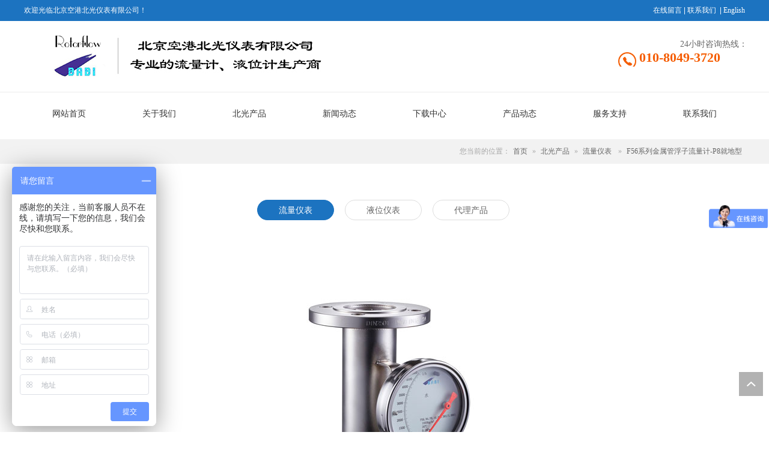

--- FILE ---
content_type: text/html; charset=utf-8
request_url: http://www.bab-i.com/product_view_263_109.html
body_size: 12486
content:

<!DOCTYPE html PUBLIC "-//W3C//DTD XHTML 1.0 Transitional//EN" "http://www.w3.org/TR/xhtml1/DTD/xhtml1-transitional.dtd">
<html xmlns="http://www.w3.org/1999/xhtml">
<head><script>
var _hmt = _hmt || [];
(function() {
var hm = document.createElement("script");
hm.src = "https://hm.baidu.com/hm.js?dbad11280eba65ba767d8885526207c4";
var s = document.getElementsByTagName("script")[0]; 
s.parentNode.insertBefore(hm, s);
})();
</script>
<meta http-equiv="Content-Type" content="text/html; charset=utf-8" />
<meta name="description" content='北京空港北光仪表有限公司（原：北光-友升仪表有限公司）是专业生产仪器仪表二十余年的优质厂家，是集流量计及液位计仪表集研发、生产、销售、售后服务为一体的高新技术企业，主要产品为：金属管浮子流量计、金属转子流量计、涡街流量计、电磁流量计、流量开关、磁翻板液位计等等，欢迎新老客户咨询。   ' />
<meta name="keywords" content='电磁流量计,超声波液位计,流量开关,磁翻板液位计   ' />
<title> F56系列金属管浮子流量计-P8就地型   流量仪表 北光产品 北京空港北光仪表有限公司</title>    

<link href="/mfile/tz/model.css" rel="stylesheet" type="text/css" />
<style id="css" type="text/css" rel="stylesheet">	

body{}#mOuterBox{}#mBody1,#dBody1{background-position: 0% 0%;}#mBody2,#dBody2{background-position: 0% 0%;}</style>
</head>
<body><div id="mBody1">
<div id="mBody2">
<div id="mOuterBox"><div id="mTop" class="ct" style="overflow: hidden;">
<div id="mTopMiddle" class="ct" style="margin: 0px auto;">
<div class="ct" style="background-color: rgb(28, 115, 192); overflow: visible;" id="tmf0"><div class="ct" style="background-repeat: no-repeat; margin: 0px auto; overflow: visible; width: 1200px;" id="tmf1"><div class="mf" id="tmf2" style="overflow: visible;"><div id="_ctl0__ctl0_box" class="box7"><style type="text/css"> 
#mTop, #mBottom, #mBody1, #mBody2 {
    min-width: 1200px;
}
.top_w_box{width:1200px; margin:0 auto; height:35px; line-height:35px; color:#fff; }
.top_w_box .w_box{ width:600px; float:left; font-family:"微软雅黑"; font-size:12px; color:#fff;}
.top_w_box .topsc {font-size:12px;  line-height:35px;  color: #fff; width:360px; float:right; text-align:right;}  
.top_w_box .topsc a{text-decoration:none; color:#fff; font-family:"微软雅黑"; }  
.top_w_box .topsc a:hover{ color:#f55c00;}  
.top_w_box .topsc a:last-child{position:relative;}
.top_w_box .topsc a:last-child img{width:70px;position:absolute; top:26px;left:-20px;padding:10px;background-color:#fff;display:none;}
.top_w_box .topsc a:last-child:hover img{display:block;}
</style>
<div class="top_w_box">
	欢迎光临北京空港北光仪表有限公司！
	<div class="topsc">
		<a href="guestbook.aspx?gp=253" target="_blank" title="在线留言">在线留言</a>&nbsp;|&nbsp;<a href="show_252.html" target="_blank" title="联系我们">联系我们</a> &nbsp;|&nbsp;<a href="en/index.html" target="_blank" title="英文网站">English</a> 
	</div>
	<div style="clear:both;">
	</div>
</div></div>
</div></div></div><div class="ct" style="margin: 0px auto 15px; width: 1200px;" id="tmf3"><div style="width: auto;" class="ct_box" id="tmf4">         <div class="ct" style="float: left; margin-top: 15px; width: 989px;" id="tmf5"><div class="mf" id="tmf6"><div id="_ctl0__ctl1_box" class="box2_1"><p>&nbsp; &nbsp; &nbsp; &nbsp;&nbsp;<img src="/uFile/76793/image/2020520135027320.jpg" alt=""></p></div>
</div></div>         <div class="ct" style="margin-top: 20px; width: 211px;" id="tmf7"><div class="mf" id="tmf8"><div id="_ctl0__ctl2_box" class="box7"><style>
.phone *{margin:0;padding:0;font-family: "微软雅黑";color:#666;}
.phone {
  width: 180px;
  background: url(/ufile/69397/tell2.png) 0 32px no-repeat;
background-size:30px;
  padding-left: 35px;
padding-top:10px;
padding-bottom:2px
}
.fs14 {
  font-size: 14px;
text-align:right;
}
.phone400 {
  color: #f55c00;
  font-weight: 600;
  font-size: 22px;
}
</style>
<div class="phone fr">
	<p class="fs14">
		24小时咨询热线：
	</p>
	<p class="fs22 bold phone400">
		010-8049-3720
	</p>
</div></div>
</div></div>         <div style="clear: both;"></div>         </div></div><div class="ct" style="border-top: 1px solid rgb(237, 237, 237);" id="tmf9"><div class="ct" style="margin: 0px auto; width: 1200px;" id="tmf10"><div class="mf" id="tmf11">
<style name="diy">


.box880_-6304 * { -webkit-box-sizing: border-box; box-sizing: border-box; margin: 0; padding: 0; } 

.box880_-6304 a { text-decoration: none; color: inherit; } 

.box880_-6304 img { max-width: 100%; vertical-align: top; border: none; } 

.box880_-6304 ul,
li { list-style: none; } 

.box880_-6304 { width: 1200px; font: 14px/1.43 'Microsoft Yahei', Arial, sans-serif; position: absolute; z-index: 999; color: #333; } 

.box880_-6304 .nav:after { display: block; visibility: hidden; clear: both; height: 0; color: ''; } 

.box880_-6304 .nav>li { position: relative; float: left; width:150px;} 

.box880_-6304 .nav>li>a { position: relative; display: block; text-align: center; height: 55px; line-height: 40px;margin-top:15px; } 

.box880_-6304 .nav>li>a:after { position: absolute; bottom: 0; left: 47px; width: calc(100% - 93px); height: 2px; content: ''; -webkit-transition: all ease .3s; transition: all ease .3s; -webkit-transform: scale(0, 1); transform: scale(0, 1); background: #0057b9; } 

.box880_-6304 .nav>li>a:hover,
.box880_-6304 .nav>.selected>a { color: #0057b9; } 

.box880_-6304 .nav>li>a:hover:after,
.box880_-6304 .nav>.selected>a:after { -webkit-transform: scale(1, 1); transform: scale(1, 1); } 

.box880_-6304 .nav a span { display: block;} 
.box880_-6304 .nav li:last-child a span{ background:none;}

.box880_-6304 .nav .subtitle { font-size: 9px; padding-top: 5px; text-transform: uppercase; color: #666; display: none;} 

.box880_-6304 .subnav { position: absolute; top: 70px; left: 50%; visibility: hidden; width: 170px; margin-left: -85px; -webkit-transition: all ease .3s; transition: all ease .3s; -webkit-transform: translateY(30px); transform: translateY(30px); opacity: 0; background: #fff; -webkit-box-shadow: 0 3px 16px rgba(0, 0, 0, .1); box-shadow: 0 3px 16px rgba(0, 0, 0, .1); z-index:9999; } 

.box880_-6304 .nav>li:hover .subnav { visibility: visible; -webkit-transform: translateY(0); transform: translateY(0); opacity: 1; } 

.box880_-6304 .subnav li a { font-size: 12px; line-height: 40px; position: relative; display: block; overflow: hidden; height: 40px; padding: 0 10px; -webkit-transition: all ease .3s; transition: all ease .3s; white-space: nowrap; text-overflow: ellipsis; color: #666; border-bottom: 1px solid #f2f2f2; text-align: center; } 

.box880_-6304 .subnav li a:last-child { border-bottom: 0; } 

.box880_-6304 .subnav li a:hover { color: #fff; background: #0057b9; } 

.box880_-6304 .subnav li a:after { position: absolute; top: 50%; right: 10px; visibility: hidden; width: 5px; height: 10px; margin-top: -5px; content: ''; -webkit-transition: all ease .3s; transition: all ease .3s; background: url(/mFile/880/img/arrow-right.png) no-repeat center center; } 

.box880_-6304 .subnav li a:hover:after { right: 15px; visibility: visible; } 
</style><div id="_ctl0__ctl3_box" class="box880_-6304">
  
        <ul class="nav">
            
                    <li class="" ><a href="/" target="_blank"  ><span class="title"> 
                    网站首页</span> <span class="subtitle"></span>
                    </a>
                        <ul class="subnav">
                            
                        </ul>
                    </li>
                
                    <li class="" ><a href="show_225.html" target="_blank"  ><span class="title"> 
                    关于我们</span> <span class="subtitle"></span>
                    </a>
                        <ul class="subnav">
                            
                                    <li >
                                
                                    <a href="show_225.html"   >
                                    关于我们</a>
                                
                                    <a href="image_194.html" target="_blank"  >
                                    企业风采</a>
                                
                                    <a href="image_261.html"   >
                                    企业资质</a>
                                
                                    </li>
                                
                        </ul>
                    </li>
                
                    <li class="" ><a href="product_108.html" target="_blank"  ><span class="title"> 
                    北光产品</span> <span class="subtitle"></span>
                    </a>
                        <ul class="subnav">
                            
                                    <li >
                                
                                    <a href="product_109.html" target="_blank"  >
                                    流量仪表</a>
                                
                                    <a href="product_115.html" target="_blank"  >
                                    液位仪表</a>
                                
                                    <a href="product_140.html" target="_blank"  >
                                    代理产品</a>
                                
                                    </li>
                                
                        </ul>
                    </li>
                
                    <li class="" ><a href="news_256.html" target="_blank"  ><span class="title"> 
                    新闻动态</span> <span class="subtitle"></span>
                    </a>
                        <ul class="subnav">
                            
                                    <li >
                                
                                    <a href="news_256.html"   >
                                    企业动态</a>
                                
                                    <a href="news_258.html"   >
                                    常见问题</a>
                                
                                    </li>
                                
                        </ul>
                    </li>
                
                    <li class="" ><a href="down_112.html" target="_blank"  ><span class="title"> 
                    下载中心</span> <span class="subtitle"></span>
                    </a>
                        <ul class="subnav">
                            
                        </ul>
                    </li>
                
                    <li class="" ><a href="news_254.html" target="_blank"  ><span class="title"> 
                    产品动态</span> <span class="subtitle"></span>
                    </a>
                        <ul class="subnav">
                            
                        </ul>
                    </li>
                
                    <li class="" ><a href="job_264.html" target="_blank"  ><span class="title"> 
                    服务支持</span> <span class="subtitle"></span>
                    </a>
                        <ul class="subnav">
                            
                                    <li >
                                
                                    <a href="job_264.html" target="_blank"  >
                                    人才招聘</a>
                                
                                    <a href="show_265.html" target="_blank"  >
                                    服务优势</a>
                                
                                    <a href="show_266.html" target="_blank"  >
                                    诚招代理</a>
                                
                                    </li>
                                
                        </ul>
                    </li>
                
                    <li class="" ><a href="/show_252.html" target="_blank"  ><span class="title"> 
                    联系我们</span> <span class="subtitle"></span>
                    </a>
                        <ul class="subnav">
                            
                                    <li >
                                
                                    <a href="show_252.html"   >
                                    联系我们</a>
                                
                                    <a href="guestbook_253.html"   >
                                    在线留言</a>
                                
                                    </li>
                                
                        </ul>
                    </li>
                
        </ul>
    
    <script type="text/javascript" src="/mfile/tz/jquery.js"></script>
    <script>
        $('.subnav').hover(function () {
            $(this).siblings('a').toggleClass('active');
        })
    </script>
</div>
</div></div></div><div class="ct" style="background-color: rgb(242, 242, 242); margin-top: 78px;" id="tmf12"><div class="ct" style="margin: 0px auto; width: 1200px;" id="tmf13"><div class="mf" id="tmf15">
<style name="diy">

.box46_-8414{ padding:12px 0; font-size:12px; font-weight:700; line-height:27px; font: 12px/1.45 'microsoft yahei'; color:#a6a6a6; float: right;}
.box46_-8414 a{  text-decoration:none; color: #666; padding: 0 5px;}
.box46_-8414 a:hover{ color: #237aeb; }
</style><div id="_ctl0__ctl4_box" class="box46_-8414">
    您当前的位置：<a href="/">首页</a>
    
            »&nbsp<a href="product_108.html">北光产品</a>
            »&nbsp<a href="product_109.html">流量仪表</a>
    &nbsp» <a>F56系列金属管浮子流量计-P8就地型</a>
</div>
</div></div></div><div class="mf" id="tmf16">
<style name="diy">

.box222_-9267 { font: 14px/1.43 'Microsoft Yahei', Arial, sans-serif; color: #666; box-sizing: border-box;wdith:1200px;margin:0 auto;}
.box222_-9267 *{ margin: 0; padding: 0; box-sizing: inherit;}
.box222_-9267 a{ color: inherit; text-decoration: none;}
.box222_-9267 .mainCont h1 { display: none;}
.box222_-9267 .mainList { padding: 60px 0 10px;}
.box222_-9267 .mainList ul{ display: block; text-align: center;}
.box222_-9267 .mainList ul li{ display: inline-block; margin-bottom: 20px;}
.box222_-9267 .mainList a{ display: inline-block; height: 34px; line-height: 32px; padding: 0 35px; border-radius: 17px; border: 1px solid #DDD; margin: 0 5px;-webkit-transition: all ease .5s; transition: all ease .5s; }
.box222_-9267 .mainList .selected a,
.box222_-9267 .mainList a:hover{ color: #fff; border-color: #1c73c0; background: #1c73c0;}
.box222_-9267 .fgx { display: none;}
</style><div id="_ctl0__ctl5_box" class="box222_-9267">
<script type="text/javascript" src="/mfile/tz/jquery.js"></script>
  <div class="mainCont ">
    <h1><span>北光产品</span></h1>
	<div class="mainList">
	   <ul>
       
         <li class="selected"><a href="product_109.html" target="_blank">
         <span>流量仪表</span>
         </a></li>
		 <li class="fgx"></li>
         
         <li class=""><a href="product_115.html" target="_blank">
         <span>液位仪表</span>
         </a></li>
		 <li class="fgx"></li>
         
         <li class=""><a href="product_140.html" target="_blank">
         <span>代理产品</span>
         </a></li>
		 <li class="fgx"></li>
         	
	   </ul>
      <div style="clear:both;"></div>
	</div>
  </div>  
  <script type="text/javascript">
      new (function () {
          var arr = $(".mainList a");
          var pathname = (location.pathname + location.search).replace(/^\//, "");
          for (var i = 0; i < arr.length; i++) {
              var href = arr.eq(i).attr("href").replace(/^\//, "");
              if (href == pathname) {
                  arr.eq(i).parent("li").attr("class", "selected");
                  return;
              }
          }
      })()
  </script>
</div></div></div>
</div>
<div id="mMain" class="ct" style="margin: 30px auto; width: 1200px; overflow: hidden;">
<div class="ct" id="mfid0"><div class="mf" id="mfid1">
<style name="diy">

.box71_-8497 { box-sizing: border-box; font: 14px/1.43 'Microsoft Yahei', Arial, sans-serif; color: #666;}
.box71_-8497 *{ margin: 0; padding: 0; box-sizing: inherit; }
.box71_-8497 img{ max-width: 100%;}
.box71_-8497 a{ color: inherit; text-decoration: none; }
.box71_-8497 .v_top, .box71_-8497 .v_mid, .box71_-8497 .v_foot { display: none; }
.box71_-8497 .htlr { padding-top: 20px; text-align: left; }
.box71_-8497 .v_mid { display: block; text-align: center; font-size: 24px; }
.box71_-8497 .v_mid .bold{ display: none; }
.box71_-8497 .htlr .tzwtitle { padding: 0; margin: 0; display: none; }
.box71_-8497 .pager { margin-top: 15px; line-height: 180%; color: #666; }
.box71_-8497 .FPage { text-align: center; margin: 20px 0; }
.box71_-8497 .FPage a { display: inline-block;line-height: 34px; margin: 0 10px; }
.box71_-8497 .FPage a:hover{color: #237aeb;}
</style>

<script type="text/javascript">
       
    function CartAdd(v)
    {
    var prcID;
    prcID =document.getElementById(v).value;
    var url;
    url="Cart.aspx?gp=5&op=add&id=" + v + "&prcID=" + prcID;
   window.location =url;
    }
    
     function FavAdd(v)
    {
   
        var url;
        url="Favorite.aspx?gp=5&op=add&favId="+v;
        window.location=url;
        
    }
</script>

<div id="_ctl1_box" class="box71_-8497">
    <div style="text-align: center; margin-top: 7px; margin-bottom: 7px;" class="imgslt">
        <img src="/uFile/76793/product/201838154955661.jpg" alt="F56系列金属管浮子流量计-P8就地型" /></div> 
    <div class="v_top">
    </div>
    <div class="v_mid">
        <div class="mess">
            <p></p>
            <span class="bold">
                名称：</span>F56系列金属管浮子流量计-P8就地型<br />
            <p>
                
            </p>
                            
        </div>
    </div>
    <div class="v_foot">
    </div>
    <div class="htlr">
        <div class="tzwtitle">
            详细信息</div>
        <p class="MsoNormal">
	1<span style="font-family:宋体;">、结构纯机械，</span><span style="font-family:Calibri;">0</span><span style="font-family:宋体;">维护，产品稳定，无易损部件。</span><o:p></o:p>
</p>
<p class="MsoNormal">
	2<span style="font-family:宋体;">、温度及压力适用范围较广，适用各种工艺现场。</span><o:p></o:p>
</p>
<p class="MsoNormal">
	3<span style="font-family:宋体;">、显示器体积较小，可配备多种连接方式（法兰、卡箍、活卡套、螺纹等）。</span><o:p></o:p>
</p>
<p class="MsoNormal">
	4<span style="font-family:宋体;">、不锈钢抛光型显示器，可用于食品、生物制药等行业。</span><o:p></o:p>
</p>
<p class="MsoNormal">
	5<span style="font-family:宋体;">、显示面板标识内容，可定制。</span> 
</p>
<p class="MsoNormal">
	<span style="font-family:宋体;"> 
	<table class="MsoNormalTable" style="width:521pt;">
		<tbody>
			<tr>
				<td width="198" valign="center" style="border:1.0000pt solid windowtext;">
					<p class="MsoNormal">
						<span style="font-family:黑体;font-size:7.5000pt;">测量介质</span><span style="font-family:黑体;font-size:7.5000pt;"></span> 
					</p>
				</td>
				<td width="496" valign="center" colspan="4" style="border:1.0000pt solid windowtext;">
					<p class="MsoNormal">
						<span style="font-family:黑体;font-size:7.5000pt;">液体、气体、蒸汽</span><span style="font-family:黑体;font-size:7.5000pt;"></span> 
					</p>
				</td>
			</tr>
			<tr>
				<td width="198" valign="center" rowspan="2" style="border:1.0000pt solid windowtext;">
					<p class="MsoNormal">
						<span style="font-family:黑体;font-size:7.5000pt;">测量范围（换算到标准介质，100%值）</span><span style="font-family:黑体;font-size:7.5000pt;"></span> 
					</p>
				</td>
				<td width="152" valign="center" colspan="2" style="border:1.0000pt solid windowtext;">
					<p class="MsoNormal">
						<span style="font-family:黑体;font-size:7.5000pt;">水：20℃</span><span style="font-family:黑体;font-size:7.5000pt;"></span> 
					</p>
				</td>
				<td width="344" valign="center" colspan="2" style="border:1.0000pt solid windowtext;">
					<p class="MsoNormal">
						<span style="font-family:黑体;font-size:7.5000pt;">(10-300000) L/h，特殊按用户要求</span><span style="font-family:黑体;font-size:7.5000pt;"></span> 
					</p>
				</td>
			</tr>
			<tr>
				<td width="152" valign="center" colspan="2" style="border:1.0000pt solid windowtext;">
					<p class="MsoNormal">
						<span style="font-family:黑体;font-size:7.5000pt;">空气：0.1013MPa，20℃</span><span style="font-family:黑体;font-size:7.5000pt;"></span> 
					</p>
				</td>
				<td width="344" valign="center" colspan="2" style="border:1.0000pt solid windowtext;">
					<p class="MsoNormal">
						<span style="font-family:黑体;font-size:7.5000pt;">(0.7-3000)Nm</span><sup><span style="font-family:黑体;font-size:7.5000pt;vertical-align:super;">3</span></sup><span style="font-family:黑体;font-size:7.5000pt;">/h，特殊按用户要求</span><span style="font-family:黑体;font-size:7.5000pt;"></span> 
					</p>
				</td>
			</tr>
			<tr>
				<td width="198" valign="center" style="border:1.0000pt solid windowtext;">
					<p class="MsoNormal">
						<span style="font-family:黑体;font-size:7.5000pt;">量程比</span><span style="font-family:黑体;font-size:7.5000pt;"></span> 
					</p>
				</td>
				<td width="496" valign="center" colspan="4" style="border:1.0000pt solid windowtext;">
					<p class="MsoNormal">
						<span style="font-family:黑体;font-size:7.5000pt;">10：1</span><span style="font-family:黑体;font-size:7.5000pt;"></span> 
					</p>
				</td>
			</tr>
			<tr>
				<td width="198" valign="center" rowspan="3" style="border:1.0000pt solid windowtext;">
					<p class="MsoNormal">
						<span style="font-family:黑体;font-size:7.5000pt;">准确度等级</span><span style="font-family:黑体;font-size:7.5000pt;"></span> 
					</p>
				</td>
				<td width="76" valign="center" rowspan="2" style="border:1.0000pt solid windowtext;">
					<p class="MsoNormal">
						<span style="font-family:黑体;font-size:7.5000pt;">就地型</span><span style="font-family:黑体;font-size:7.5000pt;"></span> 
					</p>
				</td>
				<td width="189" valign="center" colspan="2" style="border:1.0000pt solid windowtext;">
					<p class="MsoNormal">
						<span style="font-family:黑体;font-size:7.5000pt;">机械指针指示</span><span style="font-family:黑体;font-size:7.5000pt;"></span> 
					</p>
				</td>
				<td width="231" valign="center" style="border:1.0000pt solid windowtext;">
					<p class="MsoNormal">
						<span style="font-family:黑体;font-size:7.5000pt;">1.0，1.5，2.0，2.5</span><span style="font-family:黑体;font-size:7.5000pt;"></span> 
					</p>
				</td>
			</tr>
			<tr>
				<td width="189" valign="center" colspan="2" style="border:1.0000pt solid windowtext;">
					<p class="MsoNormal">
						<span style="font-family:黑体;font-size:7.5000pt;">数字显示（电池供电，使用年限1年）</span><span style="font-family:黑体;font-size:7.5000pt;"></span> 
					</p>
				</td>
				<td width="231" valign="center" style="border:1.0000pt solid windowtext;">
					<p class="MsoNormal">
						<span style="font-family:黑体;font-size:7.5000pt;">1.0，1.5，2.0，2.5</span><span style="font-family:黑体;font-size:7.5000pt;"></span> 
					</p>
				</td>
			</tr>
			<tr>
				<td width="265" valign="center" colspan="3" style="border:1.0000pt solid windowtext;">
					<p class="MsoNormal">
						<span style="font-family:黑体;font-size:7.5000pt;">远传型：可同时指针指示、数字显示</span><span style="font-family:黑体;font-size:7.5000pt;"></span> 
					</p>
				</td>
				<td width="231" valign="center" style="border:1.0000pt solid windowtext;">
					<p class="MsoNormal">
						<span style="font-family:黑体;font-size:7.5000pt;">1.0，1.5，2.0，2.5</span><span style="font-family:黑体;font-size:7.5000pt;"></span> 
					</p>
				</td>
			</tr>
			<tr>
				<td width="198" valign="center" rowspan="3" style="border:1.0000pt solid windowtext;">
					<p class="MsoNormal">
						<span style="font-family:黑体;font-size:7.5000pt;">介质温度</span><span style="font-family:黑体;font-size:7.5000pt;"></span> 
					</p>
				</td>
				<td width="76" valign="center" rowspan="2" style="border:1.0000pt solid windowtext;">
					<p class="MsoNormal">
						<span style="font-family:黑体;font-size:7.5000pt;">就地型</span><span style="font-family:黑体;font-size:7.5000pt;"></span> 
					</p>
				</td>
				<td width="189" valign="center" colspan="2" style="border:1.0000pt solid windowtext;">
					<p class="MsoNormal">
						<span style="font-family:黑体;font-size:7.5000pt;">机械指针指示</span><span style="font-family:黑体;font-size:7.5000pt;"></span> 
					</p>
				</td>
				<td width="231" valign="center" style="border:1.0000pt solid windowtext;">
					<p class="MsoNormal">
						<span style="font-family:黑体;font-size:7.5000pt;">-80℃～+300℃（PTFE:0～80℃），高温型400℃</span><span style="font-family:黑体;font-size:7.5000pt;"></span> 
					</p>
				</td>
			</tr>
			<tr>
				<td width="189" valign="center" colspan="2" style="border:1.0000pt solid windowtext;">
					<p class="MsoNormal">
						<span style="font-family:黑体;font-size:7.5000pt;">数字显示（电池供电，使用年限1年）</span><span style="font-family:黑体;font-size:7.5000pt;"></span> 
					</p>
				</td>
				<td width="231" valign="center" style="border:1.0000pt solid windowtext;">
					<p class="MsoNormal">
						<span style="font-family:黑体;font-size:7.5000pt;">-40℃～+120℃（PTFE:0～80℃）, 高温型400℃</span><span style="font-family:黑体;font-size:7.5000pt;"></span> 
					</p>
				</td>
			</tr>
			<tr>
				<td width="265" valign="center" colspan="3" style="border:1.0000pt solid windowtext;">
					<p class="MsoNormal">
						<span style="font-family:黑体;font-size:7.5000pt;">远传型：可同时指针指示、数字显示</span><span style="font-family:黑体;font-size:7.5000pt;"></span> 
					</p>
				</td>
				<td width="231" valign="center" style="border:1.0000pt solid windowtext;">
					<p class="MsoNormal">
						<span style="font-family:黑体;font-size:7.5000pt;">-40℃～+120℃（PTFE:0～80℃），高温型400℃</span><span style="font-family:黑体;font-size:7.5000pt;"></span> 
					</p>
				</td>
			</tr>
			<tr>
				<td width="198" valign="center" rowspan="3" style="border:1.0000pt solid windowtext;">
					<p class="MsoNormal">
						<span style="font-family:黑体;font-size:7.5000pt;">环境温度</span><span style="font-family:黑体;font-size:7.5000pt;"></span> 
					</p>
				</td>
				<td width="76" valign="center" rowspan="2" style="border:1.0000pt solid windowtext;">
					<p class="MsoNormal">
						<span style="font-family:黑体;font-size:7.5000pt;">就地型</span><span style="font-family:黑体;font-size:7.5000pt;"></span> 
					</p>
				</td>
				<td width="189" valign="center" colspan="2" style="border:1.0000pt solid windowtext;">
					<p class="MsoNormal">
						<span style="font-family:黑体;font-size:7.5000pt;">机械指针指示</span><span style="font-family:黑体;font-size:7.5000pt;"></span> 
					</p>
				</td>
				<td width="231" valign="center" style="border:1.0000pt solid windowtext;">
					<p class="MsoNormal">
						<span style="font-family:黑体;font-size:7.5000pt;">-40℃～+120℃</span><span style="font-family:黑体;font-size:7.5000pt;"></span> 
					</p>
				</td>
			</tr>
			<tr>
				<td width="189" valign="center" colspan="2" style="border:1.0000pt solid windowtext;">
					<p class="MsoNormal">
						<span style="font-family:黑体;font-size:7.5000pt;">数字显示（电池供电，使用年限1年）</span><span style="font-family:黑体;font-size:7.5000pt;"></span> 
					</p>
				</td>
				<td width="231" valign="center" style="border:1.0000pt solid windowtext;">
					<p class="MsoNormal">
						<span style="font-family:黑体;font-size:7.5000pt;">-20℃～+60℃</span><span style="font-family:黑体;font-size:7.5000pt;"></span> 
					</p>
				</td>
			</tr>
			<tr>
				<td width="265" valign="center" colspan="3" style="border:1.0000pt solid windowtext;">
					<p class="MsoNormal">
						<span style="font-family:黑体;font-size:7.5000pt;">远传型：可同时指针指示、数字显示</span><span style="font-family:黑体;font-size:7.5000pt;"></span> 
					</p>
				</td>
				<td width="231" valign="center" style="border:1.0000pt solid windowtext;">
					<p class="MsoNormal">
						<span style="font-family:黑体;font-size:7.5000pt;">-20℃～+60℃</span><span style="font-family:黑体;font-size:7.5000pt;"></span> 
					</p>
				</td>
			</tr>
			<tr>
				<td width="198" valign="center" style="border:1.0000pt solid windowtext;">
					<p class="MsoNormal">
						<span style="font-family:黑体;font-size:7.5000pt;">介质黏度（不包括F56SP）</span><span style="font-family:黑体;font-size:7.5000pt;"></span> 
					</p>
				</td>
				<td width="496" valign="center" colspan="4" style="border:1.0000pt solid windowtext;">
					<p class="MsoNormal">
						<span style="font-family:黑体;font-size:7.5000pt;">DN15：F15.00<a name="OLE_LINK11"></a>～F15.03</span><span style="font-family:黑体;font-size:7.5000pt;">η</span><span style="font-family:宋体;font-size:7.5000pt;">&lt;</span><span style="font-family:黑体;font-size:7.5000pt;">1</span><span style="font-family:黑体;font-size:7.5000pt;">&nbsp;mPa.s,F15.04～15.30</span><span style="font-family:黑体;font-size:7.5000pt;">η</span><span style="font-family:宋体;font-size:7.5000pt;">&lt;</span><span style="font-family:黑体;font-size:7.5000pt;">5 </span><span style="font-family:黑体;font-size:7.5000pt;">mPa.s; DN25：</span><span style="font-family:黑体;font-size:7.5000pt;">η</span><span style="font-family:宋体;font-size:7.5000pt;">&lt;2</span><span style="font-family:黑体;font-size:7.5000pt;">0</span><span style="font-family:黑体;font-size:7.5000pt;">&nbsp;mPa.s; DN50～250：</span><span style="font-family:黑体;font-size:7.5000pt;">η</span><span style="font-family:宋体;font-size:7.5000pt;">&lt;3</span><span style="font-family:黑体;font-size:7.5000pt;">0</span><span style="font-family:黑体;font-size:7.5000pt;">&nbsp;mPa.s</span><span style="font-family:黑体;font-size:7.5000pt;"></span> 
					</p>
				</td>
			</tr>
			<tr>
				<td width="198" valign="center" rowspan="2" style="border:1.0000pt solid windowtext;">
					<p class="MsoNormal">
						<span style="font-family:黑体;font-size:7.5000pt;">公称压力</span><span style="font-family:黑体;font-size:7.5000pt;"></span> 
					</p>
				</td>
				<td width="76" valign="center" style="border:1.0000pt solid windowtext;">
					<p class="MsoNormal">
						<span style="font-family:黑体;font-size:7.5000pt;">DN15～DN50</span><span style="font-family:黑体;font-size:7.5000pt;"></span> 
					</p>
				</td>
				<td width="420" valign="center" colspan="3" style="border:1.0000pt solid windowtext;">
					<p class="MsoNormal">
						<span style="font-family:黑体;font-size:7.5000pt;">4.0MPa（DN15：42MPa，DN25：42MPa，DN50：32MPa）</span><span style="font-family:黑体;font-size:7.5000pt;"></span> 
					</p>
				</td>
			</tr>
			<tr>
				<td width="76" valign="center" style="border:1.0000pt solid windowtext;">
					<p class="MsoNormal">
						<span style="font-family:黑体;font-size:7.5000pt;">DN</span><span style="font-family:黑体;font-size:7.5000pt;">65</span><span style="font-family:黑体;font-size:7.5000pt;">～DN250</span><span style="font-family:黑体;font-size:7.5000pt;"></span> 
					</p>
				</td>
				<td width="420" valign="center" colspan="3" style="border:1.0000pt solid windowtext;">
					<p class="MsoNormal">
						<span style="font-family:黑体;font-size:7.5000pt;">1.6MPa（</span><span style="font-family:黑体;font-size:7.5000pt;">DN65/</span><span style="font-family:黑体;font-size:7.5000pt;">DN80：10MPa，DN100：6.4MPa，DN125：4.0MPa， </span><span style="font-family:黑体;font-size:7.5000pt;"></span> 
					</p>
					<p class="MsoNormal" style="text-indent:30.0000pt;">
						<span style="font-family:黑体;font-size:7.5000pt;">DN150：4.0MPa，DN200：2.5MPa，DN250：2.5Mpa）</span><span style="font-family:黑体;font-size:7.5000pt;"></span> 
					</p>
				</td>
			</tr>
			<tr>
				<td width="198" valign="center" rowspan="2" style="border:1.0000pt solid windowtext;">
					<p class="MsoNormal">
						<span style="font-family:黑体;font-size:7.5000pt;">过程连接</span><span style="font-family:黑体;font-size:7.5000pt;"></span> 
					</p>
				</td>
				<td width="496" valign="bottom" colspan="4" style="border:1.0000pt solid windowtext;">
					<p class="MsoNormal">
						<span style="font-family:黑体;font-size:7.5000pt;">法兰连接，标准：DIN2501、ANSI、JIS（可任意选择中国标准，建议优先选择DIN） &nbsp;&nbsp;</span><span style="font-family:黑体;font-size:7.5000pt;"></span> 
					</p>
				</td>
			</tr>
			<tr>
				<td width="496" valign="bottom" colspan="4" style="border:1.0000pt solid windowtext;">
					<p class="MsoNormal">
						<span style="font-family:黑体;font-size:7.5000pt;">卫生卡箍、螺纹连接订货时选择</span><span style="font-family:黑体;font-size:7.5000pt;"></span> 
					</p>
				</td>
			</tr>
			<tr>
				<td width="198" valign="bottom" style="border:1.0000pt solid windowtext;">
					<p class="MsoNormal">
						<span style="font-family:黑体;font-size:7.5000pt;">电气连接</span><span style="font-family:黑体;font-size:7.5000pt;"></span> 
					</p>
				</td>
				<td width="496" valign="bottom" colspan="4" style="border:1.0000pt solid windowtext;">
					<p class="MsoNormal">
						<span style="font-family:黑体;font-size:7.5000pt;">M20×1.5 &nbsp;&nbsp;&nbsp;&nbsp;1/2"G &nbsp;&nbsp;&nbsp;&nbsp;1/2"NPT &nbsp;&nbsp;&nbsp;&nbsp;&nbsp;3/4"G &nbsp;&nbsp;&nbsp;&nbsp;3/4"NPT</span><span style="font-family:黑体;font-size:7.5000pt;"></span> 
					</p>
				</td>
			</tr>
			<tr>
				<td width="198" valign="center" style="border:1.0000pt solid windowtext;">
					<p class="MsoNormal">
						<span style="font-family:黑体;font-size:7.5000pt;">安装方式</span><span style="font-family:黑体;font-size:7.5000pt;"></span> 
					</p>
				</td>
				<td width="496" valign="center" colspan="4" style="border:1.0000pt solid windowtext;">
					<p class="MsoNormal">
						<span style="font-family:黑体;font-size:7.5000pt;">垂直（下进上出）、水平（水平管线；左进右出、右进左出）、上进下出（垂直管线上使用）、底进侧出、侧进侧出</span><span style="font-family:黑体;font-size:7.5000pt;"></span> 
					</p>
				</td>
			</tr>
			<tr>
				<td width="198" valign="center" style="border:1.0000pt solid windowtext;">
					<p class="MsoNormal">
						<span style="font-family:黑体;font-size:7.5000pt;">入口直管段</span><span style="font-family:黑体;font-size:7.5000pt;"></span> 
					</p>
				</td>
				<td width="496" valign="center" colspan="4" style="border:1.0000pt solid windowtext;">
					<p class="MsoNormal">
						<span style="font-family:黑体;font-size:7.5000pt;">≥5D</span><span style="font-family:黑体;font-size:7.5000pt;"></span> 
					</p>
				</td>
			</tr>
			<tr>
				<td width="198" valign="center" style="border:1.0000pt solid windowtext;">
					<p class="MsoNormal">
						<span style="font-family:黑体;font-size:7.5000pt;">出口直管段</span><span style="font-family:黑体;font-size:7.5000pt;"></span> 
					</p>
				</td>
				<td width="496" valign="center" colspan="4" style="border:1.0000pt solid windowtext;">
					<p class="MsoNormal">
						<span style="font-family:黑体;font-size:7.5000pt;">≥250mm</span><span style="font-family:黑体;font-size:7.5000pt;"></span> 
					</p>
				</td>
			</tr>
			<tr>
				<td width="198" valign="center" style="border:1.0000pt solid windowtext;">
					<p class="MsoNormal">
						<span style="font-family:黑体;font-size:7.5000pt;">外壳防护等级</span><span style="font-family:黑体;font-size:7.5000pt;"></span> 
					</p>
				</td>
				<td width="496" valign="center" colspan="4" style="border:1.0000pt solid windowtext;">
					<p class="MsoNormal">
						<span style="font-family:黑体;font-size:7.5000pt;">IP67(其它订货时需另行说明）</span><span style="font-family:黑体;font-size:7.5000pt;"></span> 
					</p>
				</td>
			</tr>
			<tr>
				<td width="198" valign="center" style="border:1.0000pt solid windowtext;">
					<p class="MsoNormal">
						<span style="font-family:黑体;font-size:7.5000pt;">防爆标志</span><span style="font-family:黑体;font-size:7.5000pt;"></span> 
					</p>
				</td>
				<td width="496" valign="center" colspan="4" style="border:1.0000pt solid windowtext;">
					<p class="MsoNormal">
						<span style="font-family:黑体;font-size:7.5000pt;">EExia II CT5</span><span style="font-family:黑体;font-size:7.5000pt;">（</span><span style="font-family:黑体;font-size:7.5000pt;">本质安全型</span><span style="font-family:黑体;font-size:7.5000pt;">）；</span><span style="font-family:黑体;font-size:7.5000pt;">EExd II CT6</span><span style="font-family:黑体;font-size:7.5000pt;">（</span><span style="font-family:黑体;font-size:7.5000pt;">隔爆型</span><span style="font-family:黑体;font-size:7.5000pt;">）</span><span style="font-family:黑体;font-size:7.5000pt;"></span> 
					</p>
				</td>
			</tr>
			<tr>
				<td width="198" valign="center" style="border:1.0000pt solid windowtext;">
					<p class="MsoNormal">
						<span style="font-family:黑体;font-size:7.5000pt;">本安型参数</span><span style="font-family:黑体;font-size:7.5000pt;"></span> 
					</p>
				</td>
				<td width="496" valign="center" colspan="4" style="border:1.0000pt solid windowtext;">
					<p class="MsoNormal">
						<span style="font-family:黑体;font-size:7.5000pt;">Ui=28V &nbsp;&nbsp;&nbsp;&nbsp;Ii=93mA &nbsp;&nbsp;&nbsp;&nbsp;Pi= 0.65W &nbsp;&nbsp;&nbsp;Ci≤ 5nF &nbsp;&nbsp;&nbsp;&nbsp;Li =0mH</span><span style="font-family:黑体;font-size:7.5000pt;"></span> 
					</p>
				</td>
			</tr>
			<tr>
				<td width="198" valign="center" style="border:1.0000pt solid windowtext;">
					<p class="MsoNormal">
						<span style="font-family:黑体;font-size:7.5000pt;">安全栅参数</span><span style="font-family:黑体;font-size:7.5000pt;"></span> 
					</p>
				</td>
				<td width="496" valign="center" colspan="4" style="border:1.0000pt solid windowtext;">
					<p class="MsoNormal">
						<span style="font-family:黑体;font-size:7.5000pt;">Uo≤ 28V &nbsp;&nbsp;Io≤ </span><span style="font-family:黑体;font-size:7.5000pt;">93mA &nbsp;&nbsp;</span><span style="font-family:黑体;font-size:7.5000pt;">Po≤ </span><span style="font-family:黑体;font-size:7.5000pt;">0.65W &nbsp;&nbsp;</span><span style="font-family:黑体;font-size:7.5000pt;">Co≥ Ci+Cc &nbsp;&nbsp;Lo≥ Li+Lc</span><span style="font-family:黑体;font-size:7.5000pt;"></span> 
					</p>
				</td>
			</tr>
			<tr>
				<td width="198" valign="center" style="border:1.0000pt solid windowtext;">
					<p class="MsoNormal">
						<span style="font-family:黑体;font-size:7.5000pt;">防爆合格证编号</span><span style="font-family:黑体;font-size:7.5000pt;"></span> 
					</p>
				</td>
				<td width="496" valign="center" colspan="4" style="border:1.0000pt solid windowtext;">
					<p class="MsoNormal">
						<span style="font-family:黑体;font-size:7.5000pt;">CE101138</span><span style="font-family:黑体;font-size:7.5000pt;"></span> 
					</p>
				</td>
			</tr>
		</tbody>
	</table>
</span> 
</p>
<p class="MsoNormal">
	<b>定货需要确认的参数</b><b><o:p></o:p></b> 
</p>
<p class="MsoNormal">
	<b>&nbsp;</b> 
</p>
<p class="MsoNormal">
	<!--[if !supportLists]-->1、<!--[endif]--><b><span style="font-family:宋体;">被测介质为液体时：被测介质、操作温度、操作压力、操作密度、正常流量、流量范围、口径及公称压力、法兰标准、流体方向、连接方式、功能。</span></b><b><o:p></o:p></b> 
</p>
<p class="MsoNormal">
	<b><span style="font-family:宋体;">例：水、常温、常压、</span>1000kg/m3<span style="font-family:宋体;">、</span><span style="font-family:Arial;">100l/h</span><span style="font-family:宋体;">、</span><span style="font-family:Arial;">15~150 l/h</span><span style="font-family:宋体;">、</span><span style="font-family:Arial;">DN15 PN16</span><span style="font-family:宋体;">、</span><span style="font-family:Arial;">HG20592-2009 RF</span><span style="font-family:宋体;">、上进下出、法兰连接、就地显示</span><span style="font-family:Arial;">+4~20 mA</span><span style="font-family:宋体;">输出</span></b><b><o:p></o:p></b> 
</p>
<p class="MsoNormal">
	<!--[if !supportLists]-->2、<!--[endif]--><b><span style="font-family:宋体;">被测介质为气体时：被测介质、操作温度、操作压力、标准</span>/<span style="font-family:宋体;">标校</span><span style="font-family:Arial;">/</span><span style="font-family:宋体;">操作密度、正常流量、流量范围、口径及公称压力、法兰标准、流体方向、连接方式、功能。</span></b><b><o:p></o:p></b> 
</p>
<p class="MsoNormal">
	<b><span style="font-family:宋体;">例：空气、常温、常压、</span>1.29 Nkg/m3<span style="font-family:宋体;">、</span><span style="font-family:Arial;">10 Nm3/h</span><span style="font-family:宋体;">、</span><span style="font-family:Arial;">1.5~15 Nm3/h</span><span style="font-family:宋体;">、</span><span style="font-family:Arial;">DN15 PN16</span><span style="font-family:宋体;">、</span><span style="font-family:Arial;">HG20592-2009 RF</span><span style="font-family:宋体;">、上进下出、法兰连接、就地显示</span><span style="font-family:Arial;">+4~20 mA</span><span style="font-family:宋体;">输出</span><span style="font-family:Arial;">+Hart</span><span style="font-family:宋体;">协议</span></b><b><o:p></o:p></b> 
</p>
<p class="MsoNormal">
	<b>&nbsp;</b> 
</p>
<p class="MsoNormal">
	<b><span style="font-family:宋体;">建议：正常流量应在流量范围的</span>30~70%<span style="font-family:宋体;">，此段精度较高，仪表性能稳定。气体提供的操作温度压力必须准确，因为气体温度压力影响密度，密度变化会导致仪表不能正常使用或影响精度。仪表材质建议您和工艺管道材质保持一致。</span></b><b><o:p></o:p></b> 
</p>
<p class="MsoNormal">
	<b>&nbsp;</b> 
</p>
<p class="MsoNormal">
	<b><span style="font-family:宋体;">备注：只有您提供了详细且准确的数据，我们才能提供稳定的产品，感谢您的用心！！！</span></b><b><o:p></o:p></b> 
</p>
<p>
	<br />
</p>
    </div>
    <div class="prdkey"></div>
	<div class="FPage"><span class='spfirst'></span><a href="product_109.html" class="backPage"><span>返回目录</span></a><a href="product_view_309_109.html" class="nextPage"><span>下一个</span></a></a></div>
</div>
</div></div></div>
<div id="mBottom" class="ct" style="overflow: hidden;">
<div id="mBottomMiddle" class="ct" style="background-color: rgb(35, 35, 37); padding-top: 70px;">
<div class="mf" id="bmf0"><div id="_ctl2__ctl0_box" class="box10"><style>
.foot-wrapper {width: 1200px;margin: 0 auto;overflow: hidden;}
.foot-left {float: left;font-family: "Microsoft Yahei";margin-right: 50px;}
.foot-nav ul, .foot-nav li {list-style: none;}
.foot-nav .nav-item {float: left;margin-right: 82px;}
.foot-nav .nav-item:last-child {margin-right: 0;}
.foot-nav .nav-item h3 {color: #fff;font-size: 18px;margin-bottom:15px;}
.foot-nav .nav-item li {font-size: 14px;color: #6d6d6d;height: 30px;line-height: 30px;}
.foot-nav .nav-item li a:hover{color:#fff;}
.foot-nav .nav-item li a {
    color: inherit;
    text-decoration: none;
}
.foot-right {float: right;}
.foot-right img {padding: 10px;background-color: #fff;}
.foot-right .right-info {color: #fff;float: right;margin-left: 30px;margin-top: 30px;}
.foot-right .right-info p {font-size: 16px;font-family: "Microsoft Yahei";line-height: 180%;}
.foot-right .right-info p:first-child {background: url( /ufile/69397/phone2525.png) no-repeat;padding-left: 30px;}
.foot-right .right-info .tel {font-size: 24px;}
.diy-border {border-top: 1px solid #222224;border-bottom: 1px solid #222224;height: 1px;background-color: #333335;}
.foot-link {padding: 20px 0;color: #6d6d6d;font-size: 14px;font-weight: bold;height: 24px;line-height: 24px;}
.foot-link a {font-weight: normal;margin-right: 15px;color:#fff;}
.foot-link a:hover{color:#fff;}
.foot-info {padding: 20px 0;color: #6d6d6d;font-size: 14px;height: 50px;line-height: 50px;}
.foot-info a{ color: inherit;text-decoration: none;}
.foot-info span {text-align: right;display: inline-block;float: right;background: url(/ufile/69397/position.png) no-repeat left center;padding-left: 15px;}
.foot-info a:hover{color:#fff;text-decoration:underline;}
.c-backTop{ position: fixed; right: 10px; bottom: 60px; width: 40px;height: 40px; overflow: hidden; background-image: url(/ufile/59794/img/arrow-right.png); background-color: rgba(0, 0, 0, .3); background-repeat: no-repeat; background-position: 50% 50%; background-size: 20px 20px; -webkit-transition: all ease .35s; transition: all ease .35s; -webkit-transform: rotate(-90deg) ; transform: rotate(-90deg) ; z-index: 999;}
.c-backTop:hover { background-color: #237aeb; }
</style>
<div class="foot-wrapper">
<div style="overflow: hidden; margin-bottom: 60px;">
<div class="foot-left">
<div class="foot-nav">
<div class="nav-item">
<h3>北光产品</h3>
<ul>
<li><a href="product_109.html" title="流量仪表">流量仪表</a></li>
<li><a href="product_115.html" title="液位仪表">液位仪表</a></li>
</ul>
</div>
<div class="nav-item">
<h3>代理产品</h3>
<ul>
<li><a href="product_262.html" title="匈牙利NIVELCO">匈牙利NIVELCO</a></li>
<li><a href="product_263.html" title="英国INFLUX">英国INFLUX</a></li>
</ul>
</div>
<div class="nav-item">
<h3>服务支持</h3>
<ul>
<li><a href="job_264.html" title="人才招聘">人才招聘</a></li>
<li><a href="down_112.html" title="下载中心">下载中心</a></li>
<li><a href="show_266.html" title="诚招代理">诚招代理</a></li>
</ul>
</div>
<div class="nav-item">
<h3>关于我们</h3>
<ul>
<li><a href="show_225.html" title="公司介绍">公司介绍</a></li>
<li><a href="image_261.html" title="公司荣誉">公司荣誉</a></li>
<li><a href="show_192.html" title="公司文化">公司文化</a></li>
<li><a href="news_256.html" title="公司动态">公司动态</a></li>
</ul>
</div>
<div class="nav-item">
<h3>联系我们</h3>
<ul>
<li><a href="show_252.html" title="联系方式">联系方式</a></li>
<li><a href="guestbook.aspx?gp=253" title="在线咨询">在线咨询</a></li>
</ul>
</div>
</div>
</div>
<div class="foot-right"><img src="/uFile/76793/image/20183231692324.png" alt="">
<div class="right-info">
<p>欢迎来电咨询</p>
<p class="tel">010-8049-3720</p>
<p></p>
<p></p>
</div>
</div>
</div>
<div class="diy-border"></div>
<div class="foot-link">友情链接：<a href="www.bab-i.com" title="空港北光">空港北光</a></div>
<div class="diy-border"></div>
<div class="foot-info">Copyright &copy;2017&nbsp;&nbsp;北京空港北光仪表有限公司&nbsp;&nbsp;技术支持：<a href="http://www.bjyzt1288.com/" title="北京启动互联科技有限公司">北京启动互联</a>&nbsp;&nbsp;网站备案号：<a href="https://beian.miit.gov.cn/" title="京ICP备2024060015号">京ICP备2024060015号</a><a style="margin-left: 10px;" href="https://beian.mps.gov.cn/#/query/webSearch?code=11011302007181 " rel="noopener noreferrer" target="_blank">京公网安备11011302007181</a><span>北京市顺义区天竺空港工业区A区</span></div>
</div>
<p><a title="返回顶部" class="c-backTop m-mod"></a></p>
<script>
$(".c-backTop").click(function () {
        var speed=200;//滑动的速度
        $('body,html').animate({ scrollTop: 0 }, speed);
        return false;
 });
</script></div>

</div></div>
</div></div>
</div>
</div></body>
</html>
<!--cache time:2026-01-14 17:31:38-->